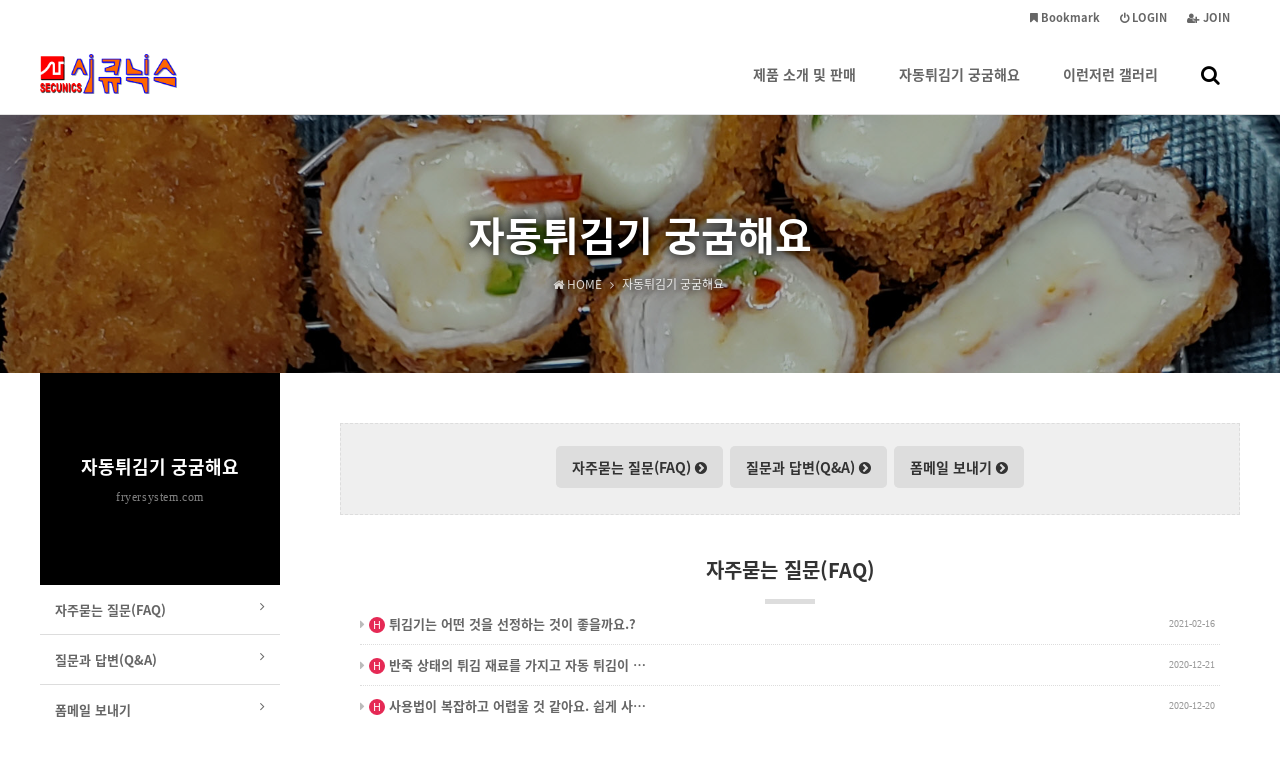

--- FILE ---
content_type: text/html; charset=utf-8
request_url: https://fryersystem.com/bbs/group.php?gr_id=infomation
body_size: 5357
content:
<!doctype html>
<html lang="ko">
<head>
<meta charset="utf-8">
<meta name="viewport" content="width=device-width,initial-scale=1.0,minimum-scale=0,maximum-scale=10,user-scalable=yes">
<meta name="HandheldFriendly" content="true">
<meta http-equiv="X-UA-Compatible" content="IE=edge">
<meta name="format-detection" content="telephone=no">
<title>자동튀김기 궁굼해요 | 자동 튀김기 - 시큐닉스</title>
<link rel="stylesheet" href="https://fryersystem.com/theme/purewhite/css/default.css?ver=0216">
<link rel="stylesheet" href="https://fryersystem.com/theme/purewhite/css/board.common.css?ver=220620">
<link rel="stylesheet" href="https://fryersystem.com/theme/purewhite/skin/latest/groupbtn/style.css?ver=220620">
<link rel="stylesheet" href="https://fryersystem.com/theme/purewhite/skin/latest/basic/style.css?ver=220620">
<link rel="stylesheet" href="https://fryersystem.com/theme/purewhite/skin/latest/qna/style.css?ver=220620">
<link rel="stylesheet" href="https://fryersystem.com/theme/purewhite/css/responsive.css?ver=0216">
<link rel="stylesheet" href="https://fryersystem.com/theme/purewhite/css/contents.css?ver=0216">
<link rel="stylesheet" href="https://fryersystem.com/js/font-awesome/css/font-awesome.min.css">
<link rel="stylesheet" href="https://fryersystem.com/theme/purewhite/plugin/featherlight/featherlight.min.css?ver=0216">
<!--[if lte IE 9]><script src="https://fryersystem.com/js/html5.js"></script><script src="https://fryersystem.com/theme/purewhite/js/respond.js"></script><![endif]-->
<script>var g5_url = "https://fryersystem.com"; var g5_bbs_url = "https://fryersystem.com/bbs"; var g5_is_member = ""; var g5_is_admin = ""; var g5_is_mobile = ""; var g5_bo_table = ""; var g5_sca = ""; var g5_editor = ""; var g5_cookie_domain = "";</script>
<script src="https://fryersystem.com/theme/purewhite/js/jquery-1.11.0.min.js"></script>
<script src="https://fryersystem.com/theme/purewhite/js/jquery.menu.min.js?ver=2210172"></script>
<script src="https://fryersystem.com/js/common.js?ver=2210172"></script>
<script src="https://fryersystem.com/theme/purewhite/js/WEBsiting.js?ver=222206202"></script>
<script src="https://fryersystem.com/js/wrest.js?ver=2210172"></script>
<script src="https://fryersystem.com/js/placeholders.min.js"></script>
<script src="https://fryersystem.com/theme/purewhite/plugin/featherlight/featherlight.min.js"></script>
</head>
<body>
<a id="topID"></a>
<!-- 상단 시작 { -->
<div id="hd">
    <h1 id="hd_h1">자동튀김기 궁굼해요</h1>

    <div id="skip_to_container"><a href="#ctWrap">본문 바로가기</a></div>

    <div id="tnb">
        <ul>
			<!-- 해당 URL링크를 삽입해 주세요 // 해당사항 없을 시 제거해 주시기 바랍니다. -->
       <!--     <li><a href="https://www.facebook.com/fryermachine"><b><i class="tnbIco fa fa-facebook-square" aria-hidden="true"></i> <span class="sound_only">페이스북</span></b></a></li> -->
       <!--     <li><a href="#"><b><i class="tnbIco fa fa-twitter-square" aria-hidden="true"></i> <span class="sound_only">트위터</span></b></a></li>  -->
       <!--     <li><a href="https://www.instagram.com/autofryer/"><b><i class="tnbIco fa fa-instagram" aria-hidden="true"></i> <span class="sound_only">인스타그램</span></b></a></li> -->
       <!--     <li><a href="#"><b><i class="fa fa-link" aria-hidden="true"></i> BLOG</b></a></li> -->
                        <li><a href="https://fryersystem.com/bbs/register.php"><b><i class="fa fa-user-plus" aria-hidden="true"></i> JOIN</b></a></li>
            <li><a href="https://fryersystem.com/bbs/login.php"><b><i class="fa fa-power-off" aria-hidden="true"></i> LOGIN</b></a></li>
                        <li><a href="#" onclick="javascript:addBookmark();"><b><i class="fa fa-bookmark" aria-hidden="true"></i> Bookmark</b></a></li>
	<!--    <li><a href="https://fryersystem.com/en"><b>English</b></li></a> -->

        </ul>
  
    </div>
	<a id="snbOpen"><b><i class="fa fa-bars" aria-hidden="true"></i> <span class="sound_only">사이드메뉴 열기</span></b></a>

    <nav id="gnb">
        <h2>메인메뉴</h2>
        <div class="gnb_wrap">
			<div id="logo">
				<a href="https://fryersystem.com"><img src="https://fryersystem.com/theme/purewhite/img/secunicsLogo.png" alt="자동 튀김기 - 시큐닉스"></a>
			</div>
            <ul id="gnb_1dul">
                                <li class="gnb_1dli" style="z-index:999">
                    <a href="https://fryersystem.com/bbs/group.php?gr_id=product" target="_self" class="gnb_1da">제품 소개 및 판매<u></u></a>
                    <span class="bg">하위분류</span><ul class="gnb_2dul">
                        <li class="gnb_2dli"><a href="https://fryersystem.com/bbs/board.php?bo_table=notice" target="_self" class="gnb_2da">공지 사항</a></li>
                                            <li class="gnb_2dli"><a href="https://fryersystem.com/bbs/board.php?bo_table=fryerMachine" target="_self" class="gnb_2da">자동 튀김기 판매</a></li>
                                            <li class="gnb_2dli"><a href="https://fryersystem.com/bbs/board.php?bo_table=manual" target="_self" class="gnb_2da">제품 사용법</a></li>
                                            <li class="gnb_2dli"><a href="https://fryersystem.com/bbs/board.php?bo_table=download" target="_self" class="gnb_2da">제품 자료실</a></li>
                                            <li class="gnb_2dli"><a href="https://fryersystem.com/bbs/content.php?co_id=payment" target="_self" class="gnb_2da">대금 결제 안내</a></li>
                    </ul>
                </li>
                                <li class="gnb_1dli" style="z-index:998">
                    <a href="https://fryersystem.com/bbs/group.php?gr_id=infomation" target="_self" class="gnb_1da">자동튀김기 궁굼해요<u></u></a>
                    <span class="bg">하위분류</span><ul class="gnb_2dul">
                        <li class="gnb_2dli"><a href="https://fryersystem.com/bbs/board.php?bo_table=faq" target="_self" class="gnb_2da">자주묻는 질문(FAQ)</a></li>
                                            <li class="gnb_2dli"><a href="https://fryersystem.com/bbs/board.php?bo_table=qa" target="_self" class="gnb_2da">질문과 답변(Q&A)</a></li>
                                            <li class="gnb_2dli"><a href="https://fryersystem.com/bbs/board.php?bo_table=fromMail" target="_self" class="gnb_2da">폼메일 보내기</a></li>
                    </ul>
                </li>
                                <li class="gnb_1dli" style="z-index:997">
                    <a href="https://fryersystem.com/bbs/group.php?gr_id=move" target="_self" class="gnb_1da">이런저런 갤러리<u></u></a>
                    <span class="bg">하위분류</span><ul class="gnb_2dul">
                        <li class="gnb_2dli"><a href="https://fryersystem.com/bbs/board.php?bo_table=autofryerMove" target="_self" class="gnb_2da">자동 튀김기 동영상</a></li>
                                            <li class="gnb_2dli"><a href="https://fryersystem.com/bbs/board.php?bo_table=foodgallery" target="_self" class="gnb_2da">음식 갤러리</a></li>
                                            <li class="gnb_2dli"><a href="https://fryersystem.com/bbs/board.php?bo_table=free" target="_self" class="gnb_2da">자유 게시판</a></li>
                    </ul>
                </li>
                				<li class="gnb_1dli allSchBoxWr">
					<button type="button" id="btnSchbox" title="전체검색 열기"><i class="fa fa-search"></i></button>

					<div id="allSchBox">
						<fieldset>
							<legend>사이트 내 전체검색</legend>
							<form name="fsearchbox" method="get" action="https://fryersystem.com/bbs/search.php" onsubmit="return fsearchbox_submit(this);">
								<input type="hidden" name="sfl" value="wr_subject||wr_content">
								<input type="hidden" name="sop" value="and">
								<label for="sch_stx" class="sound_only">검색어 필수</label>
								<input type="text" name="stx" id="sch_stx" class="topSchFocus" maxlength="20" placeholder="Search...">
								<button type="submit" id="sch_submit" value="검색"><i class="fa fa-search" aria-hidden="true"></i><span class="sound_only">검색</span></button>
								<a id="allSchBoxClose"><i class="fa fa-close" aria-hidden="true"></i><i class="sound_only">전체검색 닫기</i></a>
							</form>
							<script> function fsearchbox_submit(f) { if (f.stx.value.length < 2) { alert("검색어는 두글자 이상 입력하십시오."); f.stx.select(); f.stx.focus(); return false; } /* 검색에 많은 부하가 걸리는 경우 이 주석을 제거하세요. */ var cnt = 0; for (var i=0; i<f.stx.value.length; i++) { if (f.stx.value.charAt(i) == ' ') cnt++; } if (cnt > 1) { alert("빠른 검색을 위하여 검색어에 공백은 한개만 입력할 수 있습니다."); f.stx.select(); f.stx.focus(); return false; } return true; } </script>
						</fieldset>
					</div>

				</li>
            </ul>
        </div>

		<p class="clb"></p>
    </nav>
</div>
<aside id="topSpacer"></aside>
<aside id="sideBarCover"></aside>
<!-- } 상단 끝 --><hr>

<!-- 콘텐츠 시작 { -->

<div id="page_title" class="sbtImg">
	<div class="page_title_in">
		<h2>
			<strong title="자동튀김기 궁굼해요">자동튀김기 궁굼해요</strong>
			<span class="locationBar" title="현재위치"><span> <em class="fa fa-home" aria-hidden="true"></em> HOME <i class="fa fa-angle-right" aria-hidden="true"></i> </span> <span class="loc1D"><!-- 1차메뉴 --></span> <span class="loc2D"><!-- 2차메뉴 --></span></span>
		</h2>
	</div>
</div>

<div id="ctWrap">

	<div id="container">

<div class="latest_wr">

<!-- 그룹 포함게시판 바로가기// -->
<div class="groupBBtnWR">
<a href="https://fryersystem.com/bbs/board.php?bo_table=faq" class="groupBBtn"> 자주묻는 질문(FAQ) <i class="fa fa-chevron-circle-right"></i></a>

<a href="https://fryersystem.com/bbs/board.php?bo_table=qa" class="groupBBtn"> 질문과 답변(Q&A) <i class="fa fa-chevron-circle-right"></i></a>

<a href="https://fryersystem.com/bbs/board.php?bo_table=fromMail" class="groupBBtn"> 폼메일 보내기 <i class="fa fa-chevron-circle-right"></i></a>


</div>
<!-- // 그룹 포함게시판 바로가기 -->

<!-- 그룹 최신글 시작 -->
    
<div class="basicLat">
    <h2 class="basicLatTit"><a href="https://fryersystem.com/bbs/board.php?bo_table=faq">자주묻는 질문(FAQ) <u></u></a></h2>
    <ul>
            <li>
            <a href="https://fryersystem.com/bbs/board.php?bo_table=faq&amp;wr_id=9"> <i  class="fa fa-caret-right" aria-hidden="true"></i> <span class="hot_icon">H<span class="sound_only">인기글</span></span> <b>튀김기는 어떤 것을 선정하는 것이 좋을까요.?</b>
            <span class="lt_date">2021-02-16</span>
            </a>
        </li>
            <li>
            <a href="https://fryersystem.com/bbs/board.php?bo_table=faq&amp;wr_id=7"> <i  class="fa fa-caret-right" aria-hidden="true"></i> <span class="hot_icon">H<span class="sound_only">인기글</span></span> <b>반죽 상태의 튀김 재료를 가지고 자동 튀김이 …</b>
            <span class="lt_date">2020-12-21</span>
            </a>
        </li>
            <li>
            <a href="https://fryersystem.com/bbs/board.php?bo_table=faq&amp;wr_id=6"> <i  class="fa fa-caret-right" aria-hidden="true"></i> <span class="hot_icon">H<span class="sound_only">인기글</span></span> <b>사용법이 복잡하고 어렵울 것 같아요. 쉽게 사…</b>
            <span class="lt_date">2020-12-20</span>
            </a>
        </li>
            <li>
            <a href="https://fryersystem.com/bbs/board.php?bo_table=faq&amp;wr_id=5"> <i  class="fa fa-caret-right" aria-hidden="true"></i> <span class="hot_icon">H<span class="sound_only">인기글</span></span> <b>튀김을 뒤집지 않고 어떻게 양면이 골고루 익힘…</b>
            <span class="lt_date">2020-12-20</span>
            </a>
        </li>
            <li>
            <a href="https://fryersystem.com/bbs/board.php?bo_table=faq&amp;wr_id=4"> <i  class="fa fa-caret-right" aria-hidden="true"></i> <span class="hot_icon">H<span class="sound_only">인기글</span></span> <b>튀김을 1차 튀김만 할 수 있습니까?</b>
            <span class="lt_date">2020-12-20</span>
            </a>
        </li>
            <li>
            <a href="https://fryersystem.com/bbs/board.php?bo_table=faq&amp;wr_id=3"> <i  class="fa fa-caret-right" aria-hidden="true"></i> <span class="hot_icon">H<span class="sound_only">인기글</span></span> <b>바삭한 튀김을 위해 한번 더 튀김을 할 수 있…</b>
            <span class="lt_date">2020-12-20</span>
            </a>
        </li>
            </ul>
    <a href="https://fryersystem.com/bbs/board.php?bo_table=faq" class="lt_more">자주묻는 질문(FAQ) 더보기 <i class="fa fa-plus" aria-hidden="true"></i></a>

</div>
    
<div class="qnaLat">
    <h2 class="qnaLatTit"><a href="https://fryersystem.com/bbs/board.php?bo_table=qa">질문과 답변(Q&A) <u></u></a></h2>
    <ul>
            <li>
			<a href="https://fryersystem.com/bbs/board.php?bo_table=qa&amp;wr_id=1">
		
				 
					<span class="qnaIco qnaIco1"><i class="fa fa-bullhorn" aria-hidden="true"></i> 공지사항</span>
				            <span class="hot_icon">H<span class="sound_only">인기글</span></span><b>질문과 답변 게시판에 궁굼한 점 글 올리시면 …</b>            <span class="lt_date">12-20</span>
            </a>
        </li>
            </ul>
    <a href="https://fryersystem.com/bbs/board.php?bo_table=qa" class="lt_more">질문과 답변(Q&A) 더보기 <i class="fa fa-plus" aria-hidden="true"></i></a>

</div>
    
<div class="basicLat">
    <h2 class="basicLatTit"><a href="https://fryersystem.com/bbs/board.php?bo_table=fromMail">폼메일 보내기 <u></u></a></h2>
    <ul>
            <li class="empty_li">게시물이 없습니다.</li>
        </ul>
    <a href="https://fryersystem.com/bbs/board.php?bo_table=fromMail" class="lt_more">폼메일 보내기 더보기 <i class="fa fa-plus" aria-hidden="true"></i></a>

</div>
<!-- 그룹 최신글 끝 -->
</div>

    </div><!-- // #container 닫음 -->

	<aside id="sideBar">
		<h2 class="sound_only">사이트 전체메뉴</h2>

		<!-- SNB // -->
		<ul id="snb"><li class="snb gr_idproduct d1_bbsgroupphpgridproduct bo_tablenotice bo_tablefryerMachine bo_tablemanual bo_tabledownload co_idpayment "><h2><a href="https://fryersystem.com/bbs/group.php?gr_id=product" target="_self"><b>제품 소개 및 판매</b> <sub>fryersystem.com</sub></a></h2><em class="snb2dDown"><i class="fa fa-angle-down"></i><u class="fa fa-angle-up"></u></em><ul class="snb2dul"><li class="snb2d snb2d_bo_tablenotice d2_bbsboardphp"><a href="https://fryersystem.com/bbs/board.php?bo_table=notice" target="_self"><b><i class="fa fa-angle-right"></i> 공지 사항</b></a></li><li class="snb2d snb2d_bo_tablefryerMachine d2_bbsboardphp"><a href="https://fryersystem.com/bbs/board.php?bo_table=fryerMachine" target="_self"><b><i class="fa fa-angle-right"></i> 자동 튀김기 판매</b></a></li><li class="snb2d snb2d_bo_tablemanual d2_bbsboardphp"><a href="https://fryersystem.com/bbs/board.php?bo_table=manual" target="_self"><b><i class="fa fa-angle-right"></i> 제품 사용법</b></a></li><li class="snb2d snb2d_bo_tabledownload d2_bbsboardphp"><a href="https://fryersystem.com/bbs/board.php?bo_table=download" target="_self"><b><i class="fa fa-angle-right"></i> 제품 자료실</b></a></li><li class="snb2d snb2d_co_idpayment d2_bbscontentphp"><a href="https://fryersystem.com/bbs/content.php?co_id=payment" target="_self"><b><i class="fa fa-angle-right"></i> 대금 결제 안내</b></a></li></ul></li><li class="snb gr_idinfomation d1_bbsgroupphpgridinfomation bo_tablefaq bo_tableqa bo_tablefromMail "><h2><a href="https://fryersystem.com/bbs/group.php?gr_id=infomation" target="_self"><b>자동튀김기 궁굼해요</b> <sub>fryersystem.com</sub></a></h2><em class="snb2dDown"><i class="fa fa-angle-down"></i><u class="fa fa-angle-up"></u></em><ul class="snb2dul"><li class="snb2d snb2d_bo_tablefaq d2_bbsboardphp"><a href="https://fryersystem.com/bbs/board.php?bo_table=faq" target="_self"><b><i class="fa fa-angle-right"></i> 자주묻는 질문(FAQ)</b></a></li><li class="snb2d snb2d_bo_tableqa d2_bbsboardphp"><a href="https://fryersystem.com/bbs/board.php?bo_table=qa" target="_self"><b><i class="fa fa-angle-right"></i> 질문과 답변(Q&A)</b></a></li><li class="snb2d snb2d_bo_tablefromMail d2_bbsboardphp"><a href="https://fryersystem.com/bbs/board.php?bo_table=fromMail" target="_self"><b><i class="fa fa-angle-right"></i> 폼메일 보내기</b></a></li></ul></li><li class="snb gr_idmove d1_bbsgroupphpgridmove bo_tableautofryerMove bo_tablefoodgallery bo_tablefree "><h2><a href="https://fryersystem.com/bbs/group.php?gr_id=move" target="_self"><b>이런저런 갤러리</b> <sub>fryersystem.com</sub></a></h2><em class="snb2dDown"><i class="fa fa-angle-down"></i><u class="fa fa-angle-up"></u></em><ul class="snb2dul"><li class="snb2d snb2d_bo_tableautofryerMove d2_bbsboardphp"><a href="https://fryersystem.com/bbs/board.php?bo_table=autofryerMove" target="_self"><b><i class="fa fa-angle-right"></i> 자동 튀김기 동영상</b></a></li><li class="snb2d snb2d_bo_tablefoodgallery d2_bbsboardphp"><a href="https://fryersystem.com/bbs/board.php?bo_table=foodgallery" target="_self"><b><i class="fa fa-angle-right"></i> 음식 갤러리</b></a></li><li class="snb2d snb2d_bo_tablefree d2_bbsboardphp"><a href="https://fryersystem.com/bbs/board.php?bo_table=free" target="_self"><b><i class="fa fa-angle-right"></i> 자유 게시판</b></a></li></ul></li><li class="snb noInfoPageTit "></li></ul>

<script>
$(function(){
	$(".snb.gr_idinfomation, .snb .snb2d_gr_idinfomation").addClass("active");
	$(".snb.d1_bbs, .snb .d2_bbs").addClass("active");
});
$(document).ready(function(){
	if($("#snb > li").is(".snb.active")){
		$(".loc1D").text($("#snb .gr_idinfomation h2 a b, .d1_bbs h2 a b").text());
		$(".loc2D").html($(".snb2d_gr_idinfomation a b, .d2_bbs a b").html());
		$(".faArr").html("<i class='fa fa-angle-right'></i>");
		var a=$("#snb > li").index("#snb > li.active");
		$("#page_title").addClass("subTopBg_0"+($("#snb > li.gr_idinfomation, #snb > li.d1_bbs").index()+1));
	} else {
		$(".loc1D").text("자동튀김기 궁굼해요");
		$(".noInfoPageTit").html("<h2><a><b>자동튀김기 궁굼해요</b><sub>fryersystem.com</sub></a></h2>");
		$(".noInfoPageTit").addClass("active");
		$("#page_title").addClass("subTopBg_00");
	}
});
$(function(){
	$(".noInfoPageTit.none_bbs").addClass("displayNoneImportant");
	$(".noInfoPageTit.none_bbs").removeClass("active");
});
</script>
<script>$(function(){ var a=$("#snb li.snb"); a.addClass("hide"); $("#snb li.active").removeClass("hide").addClass("show"); $("#snb li.active .snb2dul").show(); $(".snb2dDown").click(function(){ var b=$(this).parents("#snb li.snb"); if(b.hasClass("hide")){ a.addClass("hide").removeClass("show"); a.find(".snb2dul").slideUp("fast"); b.removeClass("hide").addClass("show"); b.find(".snb2dul").slideDown("fast"); } else { b.removeClass("show").addClass("hide"); b.find(".snb2dul").slideUp("fast"); } }) }); $(".snb").removeClass("d1_bbscontentphp"); $(".snb2d").removeClass("d2_bbscontentphp");</script>

		<!-- // SNB -->
		
		<!-- 서브메뉴바 하단 정보// -->
		<dl class="snbCS">
			<dt>제품 상담</dt>
			<dd>
				<strong><i class="fa fa-phone-square"></i> <span> Tel. 010-5213-6801</span> </strong>
				<b><span> E-mail. <a href='mailto:info@radio.kr'>info@radio.kr</a></span> </b>
			<!--	<b><span> Fax. 사업자번호 : 186-28-00818</span> </b> -->
				
				<br>
			<!--	<span>통신판매업신고번호 제2020-대전대덕-0129호</span> -->
			</dd>
		</dl>
		<div id="snbMvAr">
			<a href="https://fryersystem.com" id="btnHome">HOME</a>
			<a id="snbClose"><i class="fa fa-close"></i><i class="sound_only">사이드메뉴 닫기</i></a>
			<div class="snbMvArBtn">
								<a href="https://fryersystem.com/bbs/login.php"><b>LOGIN</b></a>
				<a href="https://fryersystem.com/bbs/register.php">JOIN</a>
							</div>
		</div>
				<!-- //서브메뉴바 하단 정보 -->
    </aside>

</div><!-- // #ctWrap 닫음 -->
<!-- } 콘텐츠 끝 -->

<hr>

<!-- 하단 커스텀배너 시작 { -->
<!--
<section class="customBan">
	<a href="/themeinfo"><img src="https://fryersystem.com/theme/purewhite/img/bottomAbg.jpg" alt=""> <span class="customBanTit">커스텀배너 <u></u></span></a>
	<a href="/themeinfo"><img src="https://fryersystem.com/theme/purewhite/img/bottomAbg02.jpg" alt=""> <span class="customBanTit">for HTML <u></u></span></a>
</section>
-->
<!-- } 하단 커스텀배너 끝 -->

<hr>

<!-- 하단 시작 { -->
<footer id="footer">
    <dl>
        <dt><img src="https://fryersystem.com/theme/purewhite/img/secunicsLogo.png" alt="자동 튀김기 - 시큐닉스"></dt>
        <dd>
            <a href="#" data-featherlight="https://fryersystem.com/theme/purewhite/pop.privacy.php .term_area" data-featherlight="iframe">개인정보처리방침</a>
            <a href="#" data-featherlight="https://fryersystem.com/theme/purewhite/pop.term.php .term_area" data-featherlight-type="ajax">이용약관</a>
            <a href="#" data-featherlight="https://fryersystem.com/theme/purewhite/pop.noEmail.php .term_area" data-featherlight-type="ajax">이메일주소 무단수집거부</a>
        </dd>
    </dl>
	<address>
		<span>대전광역시 대덕구 대화로 133</span> 
		 <em>|</em><span> Tel. 010-5213-6801</span><br> 
		  사업자번호 : 186-28-00818</span> 
		 <em>|</em><span> E-mail. <a href='mailto:info@radio.kr'>info@radio.kr</a></span> 
		<br><span>통신판매업신고번호 제2020-대전대덕-0129호</span>		<br><span>개인정보 보호책임자 이상범</span>	</address>
	<p><span>Copyright</span> &copy; <b>fryersystem.com</b> <span>All rights reserved.</span></p>
</footer>

<button type="button" id="top_btn" class="fa fa-arrow-up" aria-hidden="true"><span class="sound_only">페이지 상단으로 이동</span></button>


<!-- } 하단 끝 -->


<!-- ie6,7에서 사이드뷰가 게시판 목록에서 아래 사이드뷰에 가려지는 현상 수정 -->
<!--[if lte IE 7]>
<script>
$(function() {
    var $sv_use = $(".sv_use");
    var count = $sv_use.length;

    $sv_use.each(function() {
        $(this).css("z-index", count);
        $(this).css("position", "relative");
        count = count - 1;
    });
});
</script>
<![endif]-->


</body>
</html>


--- FILE ---
content_type: text/css
request_url: https://fryersystem.com/theme/purewhite/skin/latest/groupbtn/style.css?ver=220620
body_size: 452
content:
@charset "utf-8"; 
/* copyright(c) WEBsiting.co.kr */
/* 새글 스킨 (latest) */

.groupBBtnWR{padding:20px; background:#efefef; border:1px dashed #ddd; text-align:center; }

.groupBBtnWR a.groupBBtn{display:inline-block; padding:10px 15px; font-size:14px; font-weight:bold; color:#333; border-radius:5px; background:#ddd; border:1px solid transparent; margin:2px; overflow:hidden; text-overflow:ellipsis; white-space:nowrap; }
.groupBBtnWR a.groupBBtn:hover{border:1px solid #000; background:#333; color:#fff; }

@media all and (max-width:600px)
{
	.groupBBtnWR a.groupBBtn{display:block; position:relative; padding-right:35px; text-align:left; }
	.groupBBtnWR a.groupBBtn i{position:absolute; right:5px; top:50%; margin-top:-10px; width:20px; height:20px; line-height:20px; }
}

--- FILE ---
content_type: text/css
request_url: https://fryersystem.com/theme/purewhite/skin/latest/basic/style.css?ver=220620
body_size: 932
content:
@charset "utf-8"; 
/* copyright(c) WEBsiting.co.kr */
/* 새글 스킨 (latest) */

.basicLat {position:relative; margin-bottom:20px; overflow:hidden; text-align:center; padding:20px; }
.basicLat .basicLatTit {display:block; }
.basicLat .basicLatTit a{color:#333; display:inline-block; position:relative; margin:0 auto; padding:20px; font-size:20px; text-align:center; }
.basicLat .basicLatTit a u{display:block; width:50px; height:5px; background:#ddd; position:absolute; left:50%; bottom:0px; margin-left:-25px; }

.basicLat ul{padding:0px; margin:0; text-align:left; list-style:none; }
.basicLat li {list-style:none; margin:0px; padding:0px; border-bottom:1px dotted #ddd; }
.basicLat li a {display:block; font-size:13px; color:#666; height:40px; line-height:40px; position:relative; overflow:hidden; text-overflow:ellipsis; white-space:nowrap; padding-right:90px; }
.basicLat li a:hover{color:#000; background:#f6f6f6; }

.basicLat li a span{font-size:11px; }
.basicLat li .fa-heart{color:#ff0000; }
.basicLat li .fa-lock{display: inline-block; font-size:11px; line-height: 14px; width: 16px; color: #999; background: #efefef; text-align: center; border-radius: 2px; font-size: 12px; border:1px solid #ddd}
.basicLat li .new_icon{display:inline-block; font-size:11px; width: 16px; line-height:16px; color:#fff; background:#ff6600; text-align:center; border-radius: 50%; }
.basicLat li .hot_icon{display:inline-block; font-size:11px; width: 16px; line-height:16px ; color:#fff; background:#e52955; text-align:center; border-radius: 50%; }
.basicLat li .fa-caret-right{color:#bbb}
.basicLat .lt_date{position:absolute; top:50%; right:5px; color:#999; height:20px; line-height:20px; margin-top:-10px; font-size:10px; font-family:verdana; }

.basicLat  .empty_li{line-height:145px ; color:#666; text-align:center; padding:0; }
.basicLat  .empty_li:before{background:none; padding:0}
.basicLat .lt_cmt{display:inline-block; background:#333; color:#fff; font-size:11px; height:16px; line-height:16px; padding:0 5px; border-radius:3px; }

.basicLat .lt_more {clear:both; font-size:12px; font-weight:bold; display:inline-block; padding:10px 30px; color:#ddd; border-radius:50px; text-align:center; margin:20px auto 0; background:#333; border:2px solid #fff; -webkit-transition-duration: 0.2s; -webkit-transition-timing-function: ease; transition-duration: 0.2s; transition-timing-function: ease; }
.basicLat .lt_more:hover{color:#fff; border:2px solid #333; -webkit-transition-duration: 0.2s; -webkit-transition-timing-function: ease; transition-duration: 0.2s; transition-timing-function: ease; }

@media all and (max-width:650px)
{
	.basicLat {padding:5px; }
	.basicLat .basicLatTit a{padding:15px; font-size:16px; }
	.basicLat li a {font-size:12px; height:30px; line-height:30px; }
	.basicLat .lt_more{font-size:11px; letter-spacing:-0.05em; padding:10px 15px; }

}

--- FILE ---
content_type: text/css
request_url: https://fryersystem.com/theme/purewhite/skin/latest/qna/style.css?ver=220620
body_size: 994
content:
@charset "utf-8"; 
/* copyright(c) WEBsiting.co.kr */
/* 새글 스킨 (latest) */

.qnaLat {position:relative; margin-bottom:20px; overflow:hidden; text-align:center; padding:20px; }
.qnaLat .qnaLatTit {display:block; }
.qnaLat .qnaLatTit a{color:#333; display:inline-block; position:relative; margin:0 auto; padding:20px; font-size:20px; text-align:center; }
.qnaLat .qnaLatTit a u{display:block; width:50px; height:5px; background:#ddd; position:absolute; left:50%; bottom:0px; margin-left:-25px; }

.qnaLat ul{padding:0px; margin:0; text-align:left; list-style:none; }
.qnaLat li {list-style:none; margin:0px; padding:0px; border-bottom:1px dotted #ddd; }
.qnaLat li a {display:block; font-size:13px; color:#666; height:40px; line-height:40px; position:relative; overflow:hidden; text-overflow:ellipsis; white-space:nowrap; padding-right:50px; }
.qnaLat li a:hover{color:#000; background:#f6f6f6; }

.qnaLat li a span{font-size:11px; }
.qnaLat li .fa-heart{color:#ff0000; }
.qnaLat li .fa-lock{display: inline-block; font-size:11px; line-height: 14px; width: 16px; color: #999; background: #efefef; text-align: center; border-radius: 2px; font-size: 12px; border:1px solid #ddd}
.qnaLat li .new_icon{display:inline-block; font-size:11px; width: 16px; line-height:16px; color:#fff; background:#ff6600; text-align:center; border-radius: 50%; }
.qnaLat li .hot_icon{display:inline-block; font-size:11px; width: 16px; line-height:16px ; color:#fff; background:#e52955; text-align:center; border-radius: 50%; }
.qnaLat li .fa-caret-right{color:#bbb}
.qnaLat .lt_date{position:absolute; top:50%; right:5px; color:#999; height:20px; line-height:20px; margin-top:-10px; font-size:10px; font-family:verdana; }

.qnaLat  .empty_li{line-height:145px ; color:#666; text-align:center; padding:0; }
.qnaLat  .empty_li:before{background:none; padding:0}
.qnaLat .lt_cmt{display:inline-block; background:#333; color:#fff; font-size:11px; height:16px; line-height:16px; padding:0 5px; border-radius:3px; }

.qnaLat .lt_more {clear:both; font-size:12px; font-weight:bold; display:inline-block; padding:10px 30px; color:#ddd; border-radius:50px; text-align:center; margin:20px auto 0; background:#333; border:2px solid #fff; -webkit-transition-duration: 0.2s; -webkit-transition-timing-function: ease; transition-duration: 0.2s; transition-timing-function: ease; }
.qnaLat .lt_more:hover{color:#fff; border:2px solid #333; -webkit-transition-duration: 0.2s; -webkit-transition-timing-function: ease; transition-duration: 0.2s; transition-timing-function: ease; }

.qnaIco{display:inline-block; font-size:11px; margin-right:5px; border-radius:3px; background:#999; width:70px; height:20px; line-height:20px; color:#fff; text-align:center; }
.qnaIco1{background:#990000}
.qnaIco2{background:#999999}
.qnaIco3{background:#cccccc}
.qnaIco i{display:inline-block !important; }

@media all and (max-width:650px)
{
	.qnaLat {padding:5px; }
	.qnaLat .basicLatTit a{padding:15px; font-size:16px; }
	.qnaLat li a {font-size:12px; }
	.qnaLat .lt_more{font-size:11px; letter-spacing:-0.05em; padding:10px 15px; }

}

--- FILE ---
content_type: text/css
request_url: https://fryersystem.com/theme/purewhite/css/responsive.css?ver=0216
body_size: 1704
content:
@charset "utf-8"; 
/* 
	copyright(c) WEBsiting.co.kr 
	모바일화면 관련 css파일입니다.
	각 넓이에 따른 스타일 설정이 가능합니다.
*/

/* 디바이스 981px 이상에서 적용*/
@media all and (min-width:981px)
{
	html,body{overflow:auto; }
	html.ovfH,body.ovfH{overflow:auto; }
	#snbOpen,
	#sideBarCover,
	#snbMvAr,
	#snbMvArBottom{display:none; }

	#hd{-webkit-transition-duration: 0.2s; -webkit-transition-timing-function: ease; transition-duration: 0.2s; transition-timing-function: ease; }
	#hd.scDown{background:#fff; margin-top:-35px; -webkit-transition-duration: 0.2s; -webkit-transition-timing-function: ease; transition-duration: 0.2s; transition-timing-function: ease; }
	#topSpacer{height:115px; }
	.pc_br{display:block !important; }
	.pc_block{display:block !important; }
	.mobile_block{display:none !important; }
	.pc_inline-block{display:block !important; }
	.mobile_inline-block{display:inline-block !important; }

}
/* 디바이스 1100px 이하에서 적용*/
@media all and (max-width:1100px)
{
	#gnb .gnb_1dli .gnb_1da{padding:0 8px; }
}
/* 디바이스 980px 이하에서 적용*/
@media all and (max-width:980px)
{
	
	html.ovfH,body.ovfH{overflow:hidden; }
	.mobileNone{display:none; }

	#tnb,
	.gnb_1dli{display:none; }

	.pc_block{display:none !important; }
	.mobile_block{display:block !important; }
	.pc_inline-block{display:none !important; }
	.mobile_inline-block{display:inline-block !important; }

	#topSpacer{height:50px; }

	#gnb{position:fixed; left:0px; top:0px; width:100%; z-index:999; background:#fff; }

	.allSchBoxWr{display:block !important; }
	#btnSchbox{position:fixed; right:50px; top:0px; width:50px; height:50px; line-height:50px; padding:0px; font-size:18px; text-align:center; z-index:99; }
	#allSchBox{position:fixed; top:50px; right:0px; left:0px; margin-top:0px; padding:10px; background:#333; z-index:999; }
	#allSchBox fieldset{border-radius:25px; width:100%; margin-right:50px; border-radius:0; }
	.allSchBoxWr #btnSchbox{margin-top:0px; -webkit-transition-duration: 0.2s; -webkit-transition-timing-function: ease; transition-duration: 0.2s; transition-timing-function: ease; }
	.allSchBoxWr.on #btnSchbox{margin-top:50px; -webkit-transition-duration: 0.2s; -webkit-transition-timing-function: ease; transition-duration: 0.2s; transition-timing-function: ease; }


	#logo a{padding:15px; }
	#logo a img{height:20px; }

	/* 좌측메뉴를 모바일전용메뉴로 */
	#snbOpen{display:block; width:50px; height:51px; line-height:50px; text-align:center; color:#fff; font-size:20px; background:#000; position:fixed; right:0px; top:0px; z-index:9999; }

	#snbMvAr{display:block; position:absolute; left:0px; top:0px; right:0px; border-bottom:1px solid #f2f2f2; }
	#snbMvAr a#btnHome{background:#fff; padding:0 15px; font-weight:bold; font-size:14px; height:50px; line-height:50px; }
	#snbMvAr a#snbClose{background:#000; border-left:1px solid #f2f2f2; width:50px; height:50px; line-height:50px; text-align:center; color:#fff; font-size:18px; position:absolute; top:0px; right:0px; }

	#sideBarCover{display:none; background:rgba(0,0,0,0.6); position:fixed; left:0px; top:0px; bottom:0px; right:0px; z-index:999999; -webkit-transition-duration: 0.2s; -webkit-transition-timing-function: ease; transition-duration: 0.2s; transition-timing-function: ease; }
	#sideBarCover.on{display:block; }

	#sideBar{display:block; position:fixed; right:-281px; top:0px; bottom:0px; z-index:9999999; width:280px; overflow:auto; background:#fff; -webkit-transition-duration: 0.2s; -webkit-transition-timing-function: ease; transition-duration: 0.2s; transition-timing-function: ease; }
	#sideBar.on{right:0px; -webkit-transition-duration: 0.2s; -webkit-transition-timing-function: ease; transition-duration: 0.2s; transition-timing-function: ease; }
	#sideBar #snb {margin-top:50px; }
	#sideBar #snb .snb{display:block !important; border-bottom:1px solid #f2f2f2; position:relative; }
	#sideBar #snb .snb > h2{position:relative; }
	#sideBar #snb .snb > h2 a{padding:0 15px; height:50px; line-height:50px; text-align:left; color:#000; background:#fff; }
	#sideBar #snb .snb > h2 a b{font-size:14px; padding-right:50px; }
	#sideBar #snb .snb > h2 a sub{display:none; }
	#sideBar #snb .snb.active > h2{border-left:3px solid #000; }


	#sideBar #snb .snb .snb2dDown{display:block; position:absolute; right:0px; top:0px; height:50px; width:50px; overflow:hidden; }
	#sideBar #snb .snb .snb2dDown i,
	#sideBar #snb .snb .snb2dDown u{text-decoration:none; text-align:center; width:30px; height:30px; line-height:30px; font-size:20px; margin:10px; border-radius:50%; }
	#sideBar #snb .snb .snb2dDown i{display:block; background:#efefef; color:#999; }
	#sideBar #snb .snb .snb2dDown u{display:none; background:#efefef; color:#000; }
	#sideBar #snb .snb.show .snb2dDown i{display:none; }
	#sideBar #snb .snb.show .snb2dDown u{display:block; }


	#sideBar #snb .snb > ul{display:none; } 
	#sideBar #snb .snb > ul > li{border-top:1px dashed #ddd; border-bottom:0px; }
	#sideBar #snb .snb > ul > li a{padding:10px 10px 10px 15px; }
	#sideBar #snb .snb > ul > li a b{font-size:12px; color:#999; }
	#sideBar #snb .snb > ul > li a b i{display:none; }

	#sideBar #snb .snb > ul.snb2dul > li.active a{background:#e8e8e8; }
	#sideBar #snb .snb.active > ul.snb2dul{display:block; }

	#sideBar #snb li.noInfoPageTit,
	#sideBar #snb li.noInfoPageTit.active{display:none !important; }
	.snbCS{border:0px; }

	.snbMvArBtn{height:50px; overflow:hidden; position:absolute; right:50px; top:0px; padding:10px; }
	.snbMvArBtn a{display:inline-block; padding:5px 7px; border:1px solid #ddd; border-radius:3px; font-size:11px; }
	#snbMvArBottom{border-top:1px dashed #efefef; padding:10px; text-align:center; }
	#snbMvArBottom a{display:inline-block; padding:5px 10px; border:1px solid #ddd; border-radius:3px; }

	
	/* 중간 레이아웃 */
	#ctWrap{ margin:15px auto; }
	#container{width:auto; float:none; padding:15px; }
}

/* 디바이스 850px 이하에서 적용*/
@media all and (max-width:850px)
{
	/* contents */
	#page_title .page_title_in {padding:50px 10px; text-align:center; }
	#page_title .page_title_in h2{text-align:center; }

}
/* 디바이스 650px 이하에서 적용*/
@media all and (max-width:650px)
{
	/* contents */
	#page_title .page_title_in{padding:30px 10px; }
	#page_title .page_title_in h2 strong{font-size:18px; height:30px; line-height:60px; padding:20px 0 10px 0; }
	#page_title .page_title_in h2 .locationBar span{font-size:10px; }
	#page_title.on .page_title_in h2 > strong{height:30px; line-height:30px; padding:0 0 10px 0; }

	/* footer */
	#footer > dl > dd a,
	#footer address {font-size:11px; letter-spacing:-0.05em; }
	#footer address em{display:none; }
	#footer p span{display:none; }
}

/* 디바이스 420px 이하에서 적용*/
@media all and (max-width:420px)
{
	/* contents */
	#page_title {background-size:auto 100%; }

}